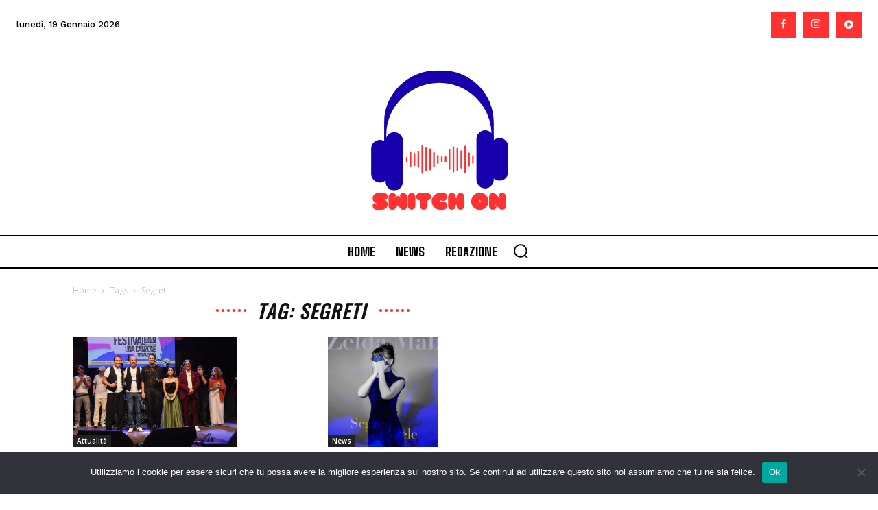

--- FILE ---
content_type: text/css
request_url: https://www.switchonmusic.it/wp-content/plugins/dewdrop-custom-scrollbar/css/style.css?ver=6.8.3
body_size: -89
content:
html {overflow:hidden;margin-right:0 !important}


/* This is for tablet display */
@media (min-width: 768px){
html {overflow-y:scroll}
}

/* This is for desktop display */
@media (min-width: 992px) and (max-width: 1199px){
html {overflow-y:hidden}
}

/* This is for bigger display */
@media (min-width: 1200px){
html {overflow-y:hidden}
}

/* This is for mobile(vertical) display */
@media (max-width: 767px){
html {overflow-y:scroll}
}

/* This is for mobile(horizontal) display */
@media screen and (max-width: 400px){
html {overflow-y:scroll}
}


--- FILE ---
content_type: text/css
request_url: https://www.switchonmusic.it/wp-content/plugins/pj-news-ticker/public/css/pj-news-ticker.css?ver=1.9.8
body_size: -83
content:
.pjnt-border {
	border: 3px solid;
	width: 100%;
}
.pjnt-label {
	float: left;
	margin: 0 7px;
}
.pjnt-box {
	overflow: hidden;
}
.pjnt-content {
	white-space: nowrap;
	display: inline-block;
	position: relative;
	left: 0;
}
.pjnt-content .pjnt-item {
	padding: 0 1rem;
}

.pjnt-content .pjnt-separator:first-of-type {
	display: none;
}

.pjnt-content .pjnt-separator img {
	display: inline-block;
}